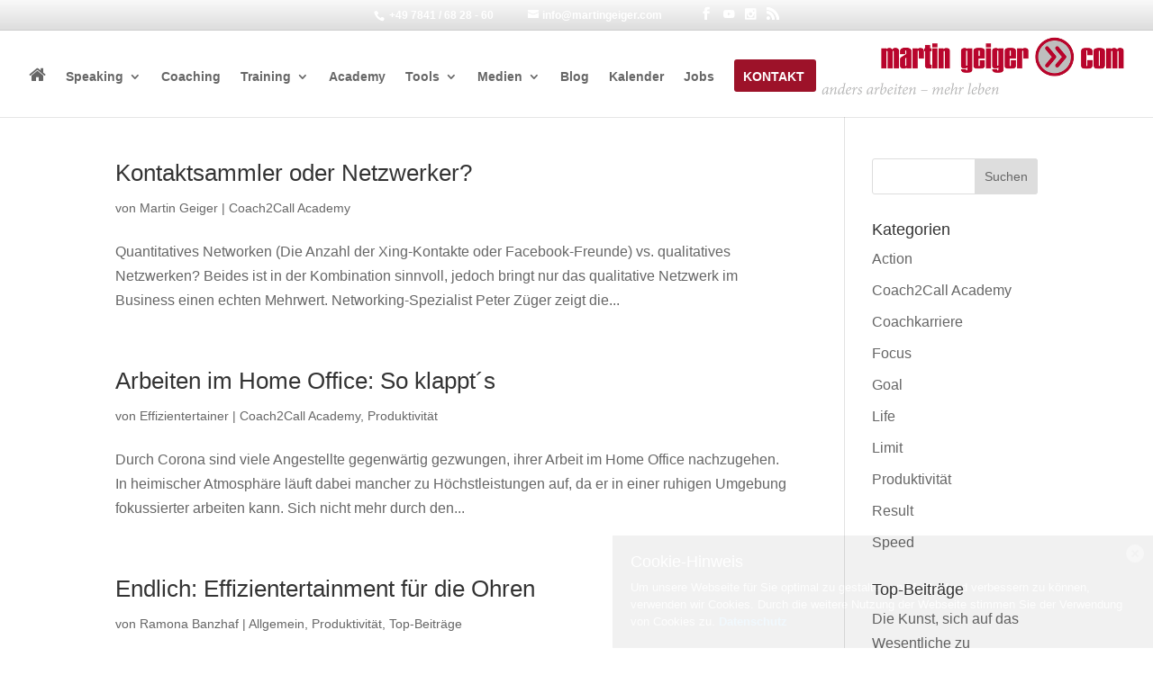

--- FILE ---
content_type: text/html; charset=UTF-8
request_url: https://martingeiger.com/tag/tipps/
body_size: 11102
content:
<!DOCTYPE html> <!--[if IE 6]><html id="ie6" lang="de"> <![endif]--> <!--[if IE 7]><html id="ie7" lang="de"> <![endif]--> <!--[if IE 8]><html id="ie8" lang="de"> <![endif]--> <!--[if !(IE 6) | !(IE 7) | !(IE 8)  ]><!--><html lang="de"> <!--<![endif]--><head><meta charset="UTF-8" /><link media="all" href="https://martingeiger.com/wp-content/cache/autoptimize/css/autoptimize_582ea5c182a5c8df2a7727ed64fa99b2.css" rel="stylesheet"><title>Tipps Archive - martingeiger.com</title><meta http-equiv="X-UA-Compatible" content="IE=edge"><link rel="pingback" href="https://martingeiger.com/xmlrpc.php" /><link rel="stylesheet" href="https://maxcdn.bootstrapcdn.com/font-awesome/4.5.0/css/font-awesome.min.css">  <script type="text/javascript" src="//widget.trustpilot.com/bootstrap/v5/tp.widget.bootstrap.min.js" async></script>  <!--[if lt IE 9]> <script src="https://martingeiger.com/wp-content/themes/Divi/js/html5.js" type="text/javascript"></script> <![endif]--> <script type="text/javascript">document.documentElement.className = 'js';</script> <link rel="preconnect" href="https://fonts.gstatic.com" crossorigin /><meta name='robots' content='index, follow, max-image-preview:large, max-snippet:-1, max-video-preview:-1' /> <script type="text/javascript">let jqueryParams=[],jQuery=function(r){return jqueryParams=[...jqueryParams,r],jQuery},$=function(r){return jqueryParams=[...jqueryParams,r],$};window.jQuery=jQuery,window.$=jQuery;let customHeadScripts=!1;jQuery.fn=jQuery.prototype={},$.fn=jQuery.prototype={},jQuery.noConflict=function(r){if(window.jQuery)return jQuery=window.jQuery,$=window.jQuery,customHeadScripts=!0,jQuery.noConflict},jQuery.ready=function(r){jqueryParams=[...jqueryParams,r]},$.ready=function(r){jqueryParams=[...jqueryParams,r]},jQuery.load=function(r){jqueryParams=[...jqueryParams,r]},$.load=function(r){jqueryParams=[...jqueryParams,r]},jQuery.fn.ready=function(r){jqueryParams=[...jqueryParams,r]},$.fn.ready=function(r){jqueryParams=[...jqueryParams,r]};</script> <title>Tipps Archive - martingeiger.com</title><link rel="canonical" href="https://martingeiger.com/tag/tipps/" /><meta property="og:locale" content="de_DE" /><meta property="og:type" content="article" /><meta property="og:title" content="Tipps Archive - martingeiger.com" /><meta property="og:url" content="https://martingeiger.com/tag/tipps/" /><meta property="og:site_name" content="martingeiger.com" /><meta name="twitter:card" content="summary_large_image" /> <script type="application/ld+json" class="yoast-schema-graph">{"@context":"https://schema.org","@graph":[{"@type":"CollectionPage","@id":"https://martingeiger.com/tag/tipps/","url":"https://martingeiger.com/tag/tipps/","name":"Tipps Archive - martingeiger.com","isPartOf":{"@id":"https://martingeiger.com/#website"},"breadcrumb":{"@id":"https://martingeiger.com/tag/tipps/#breadcrumb"},"inLanguage":"de"},{"@type":"BreadcrumbList","@id":"https://martingeiger.com/tag/tipps/#breadcrumb","itemListElement":[{"@type":"ListItem","position":1,"name":"Startseite","item":"https://martingeiger.com/"},{"@type":"ListItem","position":2,"name":"Tipps"}]},{"@type":"WebSite","@id":"https://martingeiger.com/#website","url":"https://martingeiger.com/","name":"martingeiger.com","description":"anders arbeiten - mehr leben - Webseite von Martin Geiger","potentialAction":[{"@type":"SearchAction","target":{"@type":"EntryPoint","urlTemplate":"https://martingeiger.com/?s={search_term_string}"},"query-input":"required name=search_term_string"}],"inLanguage":"de"}]}</script> <link rel="alternate" type="application/rss+xml" title="martingeiger.com &raquo; Feed" href="https://martingeiger.com/feed/" /><link rel="alternate" type="application/rss+xml" title="martingeiger.com &raquo; Kommentar-Feed" href="https://martingeiger.com/comments/feed/" /><link rel="alternate" type="text/calendar" title="martingeiger.com &raquo; iCal Feed" href="https://martingeiger.com/events/?ical=1" /><link rel="alternate" type="application/rss+xml" title="martingeiger.com &raquo; Tipps Schlagwort-Feed" href="https://martingeiger.com/tag/tipps/feed/" /><meta content="Martin Geiger v.1.0" name="generator"/><link rel="https://api.w.org/" href="https://martingeiger.com/wp-json/" /><link rel="alternate" type="application/json" href="https://martingeiger.com/wp-json/wp/v2/tags/618" /><link rel="EditURI" type="application/rsd+xml" title="RSD" href="https://martingeiger.com/xmlrpc.php?rsd" /><link rel="wlwmanifest" type="application/wlwmanifest+xml" href="https://martingeiger.com/wp-includes/wlwmanifest.xml" /><meta name="generator" content="WordPress 6.2.8" /><meta name="tec-api-version" content="v1"><meta name="tec-api-origin" content="https://martingeiger.com"><link rel="alternate" href="https://martingeiger.com/wp-json/tribe/events/v1/events/?tags=tipps" /><meta name="viewport" content="width=device-width, initial-scale=1.0, maximum-scale=1.0, user-scalable=0" /><link rel="shortcut icon" href="https://martingeiger.com/wp-content/uploads/2014/09/favicon_32.png" />  <script type='text/javascript'>!function(f,b,e,v,n,t,s){if(f.fbq)return;n=f.fbq=function(){n.callMethod?
n.callMethod.apply(n,arguments):n.queue.push(arguments)};if(!f._fbq)f._fbq=n;
n.push=n;n.loaded=!0;n.version='2.0';n.queue=[];t=b.createElement(e);t.async=!0;
t.src=v;s=b.getElementsByTagName(e)[0];s.parentNode.insertBefore(t,s)}(window,
document,'script','https://connect.facebook.net/en_US/fbevents.js');</script>  <script type='text/javascript'>fbq('init', '739035153109289', {}, {
    "agent": "wordpress-6.2.8-3.0.8"
});</script><script type='text/javascript'>fbq('track', 'PageView', []);</script>  <noscript> <img height="1" width="1" style="display:none" alt="fbpx"
src="https://www.facebook.com/tr?id=739035153109289&ev=PageView&noscript=1" /> </noscript><meta name="robots" content="noindex,follow" /></head><body class="archive tag tag-tipps tag-618 tribe-no-js et_pb_button_helper_class et_fixed_nav et_show_nav et_secondary_nav_enabled et_secondary_nav_two_panels et_primary_nav_dropdown_animation_fade et_secondary_nav_dropdown_animation_fade et_header_style_left et_pb_footer_columns4 et_cover_background et_pb_gutter osx et_pb_gutters3 et_right_sidebar et_divi_theme et-db"><div id="page-container"><div id="top-header" class="et_nav_text_color_dark"><div class="container clearfix"><div id="et-info"> <span id="et-info-phone"> +49 7841 / 68 28 - 60</span> <a href="mailto:info@martingeiger.com"><span id="et-info-email">info@martingeiger.com</span></a><ul class="et-social-icons"><li class="et-social-icon et-social-facebook"> <a title="Martin Geiger auf Facebook" href="https://www.facebook.com/effizientertainer" target="_blank" class="icon"> <span>Facebook</span> </a></li><li class="et_social-icon et-social-youtube"> <a href="https://www.youtube.com/user/effizientertainer" title="Martin Geiger auf YouTube" class="et_symbol" target="_blank">&#xe0a3;</a></li><li class="et_social-icon et-social-instagram"> <a href="https://www.instagram.com/effizientertainer/" title="Martin Geiger auf Instagram" class="et_symbol" target="_blank">&#xe09a;</a></li><li class="et-social-icon et-social-rss"> <a title="Der RSS Feed von Martin Geiger" href="https://martingeiger.com/comments/feed/" class="icon"> <span>RSS</span> </a></li></ul></div><div id="et-secondary-menu"><div class="et_duplicate_social_icons"><ul class="et-social-icons"><li class="et-social-icon et-social-facebook"> <a title="Martin Geiger auf Facebook" href="https://www.facebook.com/effizientertainer" target="_blank" class="icon"> <span>Facebook</span> </a></li><li class="et_social-icon et-social-youtube"> <a href="https://www.youtube.com/user/effizientertainer" title="Martin Geiger auf YouTube" class="et_symbol" target="_blank">&#xe0a3;</a></li><li class="et_social-icon et-social-instagram"> <a href="https://www.instagram.com/effizientertainer/" title="Martin Geiger auf Instagram" class="et_symbol" target="_blank">&#xe09a;</a></li><li class="et-social-icon et-social-rss"> <a title="Der RSS Feed von Martin Geiger" href="https://martingeiger.com/comments/feed/" class="icon"> <span>RSS</span> </a></li></ul></div></div></div></div><header id="main-header" class="et_nav_text_color_dark"><div class="container clearfix"> <a href="https://martingeiger.com/"> <img src="https://martingeiger.com/wp-content/uploads/2014/10/logo-martin-geiger-com.png" alt="martingeiger.com" id="logo" /> </a><div id="et-top-navigation"><nav id="top-menu-nav"><ul id="top-menu" class="nav"><li id="menu-item-229" class="menu-item menu-item-type-post_type menu-item-object-page menu-item-home menu-item-229"><a href="https://martingeiger.com/"><i class="fa fa-home" aria-hidden="true"></i><span class="menu-home"> Startseite</span></a></li><li id="menu-item-228" class="menu-item menu-item-type-post_type menu-item-object-page menu-item-has-children menu-item-228"><a href="https://martingeiger.com/speaking/">Speaking</a><ul class="sub-menu"><li id="menu-item-1062" class="menu-item menu-item-type-post_type menu-item-object-page menu-item-1062"><a href="https://martingeiger.com/speaking/ihr-mehrwert/">Nutzen</a></li><li id="menu-item-1061" class="menu-item menu-item-type-post_type menu-item-object-page menu-item-1061"><a href="https://martingeiger.com/speaking/ueber-martin-geiger/">Referent</a></li><li id="menu-item-1060" class="menu-item menu-item-type-post_type menu-item-object-page menu-item-1060"><a href="https://martingeiger.com/speaking/vortraege/">Vorträge</a></li><li id="menu-item-1063" class="menu-item menu-item-type-post_type menu-item-object-page menu-item-1063"><a href="https://martingeiger.com/speaking/referenzen/">Referenzen</a></li><li id="menu-item-1164" class="menu-item menu-item-type-custom menu-item-object-custom menu-item-1164"><a href="https://martingeiger.com/speaking/#contact-hook">Anfrage</a></li></ul></li><li id="menu-item-343" class="menu-item menu-item-type-post_type menu-item-object-page menu-item-343"><a href="https://martingeiger.com/coaching/premium/">Coaching</a></li><li id="menu-item-2921" class="menu-item menu-item-type-post_type menu-item-object-page menu-item-has-children menu-item-2921"><a href="https://martingeiger.com/training/">Training</a><ul class="sub-menu"><li id="menu-item-4276" class="menu-item menu-item-type-custom menu-item-object-custom menu-item-4276"><a href="/training/#firmeninterne-trainings">Firmeninterne Trainings</a></li><li id="menu-item-4277" class="menu-item menu-item-type-custom menu-item-object-custom menu-item-4277"><a href="/training/#offene-trainings">Offene Trainings</a></li></ul></li><li id="menu-item-6845" class="menu-item menu-item-type-post_type menu-item-object-page menu-item-6845"><a href="https://martingeiger.com/academy/">Academy</a></li><li id="menu-item-2886" class="menu-item menu-item-type-post_type menu-item-object-page menu-item-has-children menu-item-2886"><a href="https://martingeiger.com/tools-2/">Tools</a><ul class="sub-menu"><li id="menu-item-4765" class="menu-item menu-item-type-post_type menu-item-object-page menu-item-4765"><a href="https://martingeiger.com/tools-2/gratis-download/">Gratis-Download</a></li><li id="menu-item-4766" class="menu-item menu-item-type-post_type menu-item-object-page menu-item-4766"><a href="https://martingeiger.com/tools-2/shop/">Der Shop</a></li><li id="menu-item-4767" class="menu-item menu-item-type-post_type menu-item-object-page menu-item-has-children menu-item-4767"><a href="https://martingeiger.com/tools-2/login/">Geschützter Bereich</a><ul class="sub-menu"><li id="menu-item-4281" class="menu-item menu-item-type-post_type menu-item-object-page menu-item-4281"><a href="https://martingeiger.com/kunden/">Für Auftraggeber</a></li><li id="menu-item-4282" class="menu-item menu-item-type-post_type menu-item-object-page menu-item-4282"><a href="https://martingeiger.com/coaching/premiumbereich/">Für Teilnehmer</a></li><li id="menu-item-4283" class="menu-item menu-item-type-post_type menu-item-object-page menu-item-4283"><a href="https://martingeiger.com/presse/">Für Pressevertreter</a></li></ul></li></ul></li><li id="menu-item-1181" class="menu-item menu-item-type-post_type menu-item-object-page menu-item-has-children menu-item-1181"><a href="https://martingeiger.com/medien/">Medien</a><ul class="sub-menu"><li id="menu-item-1705" class="menu-item menu-item-type-custom menu-item-object-custom menu-item-1705"><a href="/medien/#videos">Videos</a></li><li id="menu-item-1706" class="menu-item menu-item-type-custom menu-item-object-custom menu-item-1706"><a href="/medien/#fotos">Fotos</a></li><li id="menu-item-1707" class="menu-item menu-item-type-custom menu-item-object-custom menu-item-1707"><a href="/medien/#artikel">Artikel</a></li><li id="menu-item-1221" class="menu-item menu-item-type-post_type menu-item-object-page menu-item-1221"><a href="https://martingeiger.com/presse/">Presse</a></li></ul></li><li id="menu-item-2905" class="menu-item menu-item-type-post_type menu-item-object-page menu-item-2905"><a href="https://martingeiger.com/blog/">Blog</a></li><li id="menu-item-901" class="menu-item menu-item-type-custom menu-item-object-custom menu-item-901"><a href="/events/">Kalender</a></li><li id="menu-item-6726" class="menu-item menu-item-type-post_type menu-item-object-page menu-item-6726"><a href="https://martingeiger.com/jobs/">Jobs</a></li><li id="menu-item-2520" class="menu-cta menu-item menu-item-type-custom menu-item-object-custom menu-item-2520"><a href="/#kontakt-hook">Kontakt</a></li></ul></nav><div id="et_mobile_nav_menu"><div class="mobile_nav closed"> <span class="select_page">Seite auswählen</span> <span class="mobile_menu_bar mobile_menu_bar_toggle"></span></div></div></div></div></header><div id="et-main-area"><div id="main-content"><div class="container"><div id="content-area" class="clearfix"><div id="left-area"><article id="post-3392" class="et_pb_post post-3392 post type-post status-publish format-standard hentry category-coach2call-academy tag-beziehungen tag-grundlagen tag-networking tag-netzwerken tag-qualitat tag-tipps tag-zuger"><h2 class="entry-title"><a href="https://martingeiger.com/kontaktsammler-oder-netzwerker/">Kontaktsammler oder Netzwerker?</a></h2><p class="post-meta"> von <span class="author vcard"><a href="https://martingeiger.com/author/martin-geiger/" title="Beiträge von Martin Geiger" rel="author">Martin Geiger</a></span> | <a href="https://martingeiger.com/category/coach2call-academy/" rel="category tag">Coach2Call Academy</a><span class="tag-list"><a href="https://martingeiger.com/tag/beziehungen/" rel="tag">beziehungen</a><a href="https://martingeiger.com/tag/grundlagen/" rel="tag">grundlagen</a><a href="https://martingeiger.com/tag/networking/" rel="tag">Networking</a><a href="https://martingeiger.com/tag/netzwerken/" rel="tag">Netzwerken</a><a href="https://martingeiger.com/tag/qualitat/" rel="tag">qualität</a><a href="https://martingeiger.com/tag/tipps/" rel="tag">Tipps</a><a href="https://martingeiger.com/tag/zuger/" rel="tag">züger</a></span></p>Quantitatives Networken (Die Anzahl der Xing-Kontakte oder Facebook-Freunde) vs. qualitatives Netzwerken? Beides ist in der Kombination sinnvoll, jedoch bringt nur das qualitative Netzwerk im Business einen echten Mehrwert. Networking-Spezialist Peter Züger zeigt die...</article><article id="post-6702" class="et_pb_post post-6702 post type-post status-publish format-standard hentry category-coach2call-academy category-produktivitaet tag-home-office tag-tipps"><h2 class="entry-title"><a href="https://martingeiger.com/homeoffice/">Arbeiten im Home Office: So klappt´s</a></h2><p class="post-meta"> von <span class="author vcard"><a href="https://martingeiger.com/author/effizientertainer/" title="Beiträge von Effizientertainer" rel="author">Effizientertainer</a></span> | <a href="https://martingeiger.com/category/coach2call-academy/" rel="category tag">Coach2Call Academy</a>, <a href="https://martingeiger.com/category/produktivitaet/" rel="category tag">Produktivität</a><span class="tag-list"><a href="https://martingeiger.com/tag/home-office/" rel="tag">Home Office</a><a href="https://martingeiger.com/tag/tipps/" rel="tag">Tipps</a></span></p>Durch Corona sind viele Angestellte gegenwärtig gezwungen, ihrer Arbeit im Home Office nachzugehen. In heimischer Atmosphäre läuft dabei mancher zu Höchstleistungen auf, da er in einer ruhigen Umgebung fokussierter arbeiten kann. Sich nicht mehr durch den...</article><article id="post-6434" class="et_pb_post post-6434 post type-post status-publish format-standard hentry category-allgemein category-produktivitaet category-top-beitraege tag-apple tag-effektiv tag-hoeren tag-itunes tag-ohren tag-podcast tag-spotify tag-tipps"><h2 class="entry-title"><a href="https://martingeiger.com/podcast/">Endlich: Effizientertainment für die Ohren</a></h2><p class="post-meta"> von <span class="author vcard"><a href="https://martingeiger.com/author/ramona-banzhaf/" title="Beiträge von Ramona Banzhaf" rel="author">Ramona Banzhaf</a></span> | <a href="https://martingeiger.com/category/allgemein/" rel="category tag">Allgemein</a>, <a href="https://martingeiger.com/category/produktivitaet/" rel="category tag">Produktivität</a>, <a href="https://martingeiger.com/category/top-beitraege/" rel="category tag">Top-Beiträge</a><span class="tag-list"><a href="https://martingeiger.com/tag/apple/" rel="tag">apple</a><a href="https://martingeiger.com/tag/effektiv/" rel="tag">effektiv</a><a href="https://martingeiger.com/tag/hoeren/" rel="tag">hören</a><a href="https://martingeiger.com/tag/itunes/" rel="tag">itunes</a><a href="https://martingeiger.com/tag/ohren/" rel="tag">ohren</a><a href="https://martingeiger.com/tag/podcast/" rel="tag">podcast</a><a href="https://martingeiger.com/tag/spotify/" rel="tag">spotify</a><a href="https://martingeiger.com/tag/tipps/" rel="tag">Tipps</a></span></p>Das digitale Zeitalter schreitet voran&#8230; Da hilft alles nichts, wenn Du nicht als Analog-Dino aussterben willst, musst Du mit der Zeit gehen! Deshalb gibt es nun auch von mir einen Podcast! Aber natürlich ist es nicht irgendein weiterer Podcast. Nein, er ist Ab...</article><article id="post-4776" class="et_pb_post post-4776 post type-post status-publish format-standard hentry category-limit category-produktivitaet category-top-beitraege tag-emails tag-informationsueberflutung tag-posteingang tag-produktiv tag-tipps"><h2 class="entry-title"><a href="https://martingeiger.com/fuenf-schritte-zum-leeren-posteingang-garantiert/">Fünf Schritte zum leeren Posteingang &#8211; garantiert</a></h2><p class="post-meta"> von <span class="author vcard"><a href="https://martingeiger.com/author/effizientertainer/" title="Beiträge von Effizientertainer" rel="author">Effizientertainer</a></span> | <a href="https://martingeiger.com/category/produktivitaet/limit/" rel="category tag">Limit</a>, <a href="https://martingeiger.com/category/produktivitaet/" rel="category tag">Produktivität</a>, <a href="https://martingeiger.com/category/top-beitraege/" rel="category tag">Top-Beiträge</a><span class="tag-list"><a href="https://martingeiger.com/tag/emails/" rel="tag">emails</a><a href="https://martingeiger.com/tag/informationsueberflutung/" rel="tag">informationsueberflutung</a><a href="https://martingeiger.com/tag/posteingang/" rel="tag">posteingang</a><a href="https://martingeiger.com/tag/produktiv/" rel="tag">produktiv</a><a href="https://martingeiger.com/tag/tipps/" rel="tag">Tipps</a></span></p>  Bearbeiten, Checken, Weiterleiten, Löschen … Der Abruf unseres Posteingangs beginnt zwischenzeitlich bereits lange vor dem Zähneputzen und setzt sich bis nach dem zu Bett gehen fort. Kaum etwas hat unsere Lebens- und Arbeitszeit so verändert wie E-Mails....</article><article id="post-3759" class="et_pb_post post-3759 post type-post status-publish format-standard hentry category-allgemein category-produktivitaet tag-ablenkungen tag-blitzstart tag-deadline tag-delegation tag-erfolg tag-geschwindigkeit tag-nein-sagen tag-produktivitat tag-tempo tag-tipps tag-tricks tag-turbo tag-uberholspur tag-zeitmanagement tag-zielsetzung"><h2 class="entry-title"><a href="https://martingeiger.com/10-turbo-tipps-um-schneller-werden/">10 Turbo-Tipps, um schneller werden</a></h2><p class="post-meta"> von <span class="author vcard"><a href="https://martingeiger.com/author/effizientertainer/" title="Beiträge von Effizientertainer" rel="author">Effizientertainer</a></span> | <a href="https://martingeiger.com/category/allgemein/" rel="category tag">Allgemein</a>, <a href="https://martingeiger.com/category/produktivitaet/" rel="category tag">Produktivität</a><span class="tag-list"><a href="https://martingeiger.com/tag/ablenkungen/" rel="tag">ablenkungen</a><a href="https://martingeiger.com/tag/blitzstart/" rel="tag">blitzstart</a><a href="https://martingeiger.com/tag/deadline/" rel="tag">deadline</a><a href="https://martingeiger.com/tag/delegation/" rel="tag">delegation</a><a href="https://martingeiger.com/tag/erfolg/" rel="tag">erfolg</a><a href="https://martingeiger.com/tag/geschwindigkeit/" rel="tag">geschwindigkeit</a><a href="https://martingeiger.com/tag/nein-sagen/" rel="tag">nein sagen</a><a href="https://martingeiger.com/tag/produktivitat/" rel="tag">produktivität</a><a href="https://martingeiger.com/tag/tempo/" rel="tag">tempo</a><a href="https://martingeiger.com/tag/tipps/" rel="tag">Tipps</a><a href="https://martingeiger.com/tag/tricks/" rel="tag">tricks</a><a href="https://martingeiger.com/tag/turbo/" rel="tag">turbo</a><a href="https://martingeiger.com/tag/uberholspur/" rel="tag">überholspur</a><a href="https://martingeiger.com/tag/zeitmanagement/" rel="tag">zeitmanagement</a><a href="https://martingeiger.com/tag/zielsetzung/" rel="tag">Zielsetzung</a></span></p>Es ist ein Trauerspiel: Es ist einfach zu viel, was unsere Aufmerksamkeit fordert und uns von unseren wesentlichen Zielen ablenkt. Und auch die Zukunftsprognosen versprechen wenig Linderung: Die gegenwärtige Entwicklung unserer Arbeitswelt lässt den Rückschluss zu,...</article><article id="post-3690" class="et_pb_post post-3690 post type-post status-publish format-standard hentry category-allgemein category-produktivitaet tag-agenda tag-besprechungen tag-dauer tag-kosten tag-meetings-2 tag-produktivitat tag-protokoll tag-tagesordnung tag-tipps tag-ziel"><h2 class="entry-title"><a href="https://martingeiger.com/viele-gehen-hinein-nichts-kommt-heraus-produktivitatskiller-meeting/">Viele gehen hinein, nichts kommt heraus: Produktivitätskiller Meeting</a></h2><p class="post-meta"> von <span class="author vcard"><a href="https://martingeiger.com/author/effizientertainer/" title="Beiträge von Effizientertainer" rel="author">Effizientertainer</a></span> | <a href="https://martingeiger.com/category/allgemein/" rel="category tag">Allgemein</a>, <a href="https://martingeiger.com/category/produktivitaet/" rel="category tag">Produktivität</a><span class="tag-list"><a href="https://martingeiger.com/tag/agenda/" rel="tag">agenda</a><a href="https://martingeiger.com/tag/besprechungen/" rel="tag">besprechungen</a><a href="https://martingeiger.com/tag/dauer/" rel="tag">dauer</a><a href="https://martingeiger.com/tag/kosten/" rel="tag">kosten</a><a href="https://martingeiger.com/tag/meetings-2/" rel="tag">meetings</a><a href="https://martingeiger.com/tag/produktivitat/" rel="tag">produktivität</a><a href="https://martingeiger.com/tag/protokoll/" rel="tag">protokoll</a><a href="https://martingeiger.com/tag/tagesordnung/" rel="tag">tagesordnung</a><a href="https://martingeiger.com/tag/tipps/" rel="tag">Tipps</a><a href="https://martingeiger.com/tag/ziel/" rel="tag">ziel</a></span></p>Was ist das: Viele gehen hinein und nur wenig kommt dabei heraus? Der Blick auf die anstehenden Termine zeigt &#8211; es ist wieder Meeting-Zeit. Fast täglich erinnert uns der Kalender an diese unbeliebten, zeitraubenden Arbeitsbesprechungen. »Viele Meetings bedeuten...</article><div class="pagination clearfix"><div class="alignleft"></div><div class="alignright"></div></div></div><div id="sidebar"><div id="search-2" class="et_pb_widget widget_search"><form role="search" method="get" id="searchform" class="searchform" action="https://martingeiger.com/"><div> <label class="screen-reader-text" for="s">Suche nach:</label> <input type="text" value="" name="s" id="s" /> <input type="submit" id="searchsubmit" value="Suchen" /></div></form></div><div id="categories-2" class="et_pb_widget widget_categories"><h4 class="widgettitle">Kategorien</h4><ul><li class="cat-item cat-item-1320"><a href="https://martingeiger.com/category/produktivitaet/action/">Action</a></li><li class="cat-item cat-item-1481"><a href="https://martingeiger.com/category/coach2call-academy/">Coach2Call Academy</a></li><li class="cat-item cat-item-942"><a href="https://martingeiger.com/category/coachkarriere/">Coachkarriere</a></li><li class="cat-item cat-item-1316"><a href="https://martingeiger.com/category/produktivitaet/focus/">Focus</a></li><li class="cat-item cat-item-1317"><a href="https://martingeiger.com/category/produktivitaet/goal/">Goal</a></li><li class="cat-item cat-item-1319"><a href="https://martingeiger.com/category/produktivitaet/life/">Life</a></li><li class="cat-item cat-item-1315"><a href="https://martingeiger.com/category/produktivitaet/limit/">Limit</a></li><li class="cat-item cat-item-943"><a href="https://martingeiger.com/category/produktivitaet/">Produktivität</a></li><li class="cat-item cat-item-1321"><a href="https://martingeiger.com/category/produktivitaet/result/">Result</a></li><li class="cat-item cat-item-1318"><a href="https://martingeiger.com/category/produktivitaet/speed/">Speed</a></li></ul></div><div id="text-8" class="et_pb_widget widget_text"><h4 class="widgettitle">Top-Beiträge</h4><div class="textwidget"><div class="recent-article-box"><ul class="recent-article"><li><a href="https://martingeiger.com/die-kunst-sich-auf-das-wesentliche-zu-konzentrieren/" title="Die Kunst, sich auf das Wesentliche zu konzentrieren">Die Kunst, sich auf das Wesentliche zu konzentrieren</a></li><li><a href="https://martingeiger.com/die-gelbe-box/" title="Die gelbe Box">Die gelbe Box</a></li><li><a href="https://martingeiger.com/wer-sich-verzettelt-ist-aus-dem-rennen/" title="Wer sich verzettelt, ist aus dem Rennen">Wer sich verzettelt, ist aus dem Rennen</a></li><li><a href="https://martingeiger.com/tu-es-jetzt/" title="Tu es JETZT!">Tu es JETZT!</a></li><li><a href="https://martingeiger.com/podcast/" title="Endlich: Effizientertainment für die Ohren">Endlich: Effizientertainment für die Ohren</a></li></ul></div></div></div><div id="recent-comments-2" class="et_pb_widget widget_recent_comments"><h4 class="widgettitle">Neueste Kommentare</h4><ul id="recentcomments"><li class="recentcomments"><span class="comment-author-link">Tassilo</span> bei <a href="https://martingeiger.com/der-kreislauf-des-geldes/#comment-5905">Der Kreislauf des Geldes</a></li><li class="recentcomments"><span class="comment-author-link">Tassilo</span> bei <a href="https://martingeiger.com/der-kreislauf-des-geldes/#comment-5904">Der Kreislauf des Geldes</a></li><li class="recentcomments"><span class="comment-author-link"><a href="https://prompt-engineering.club/" class="url" rel="ugc external nofollow">Marcel</a></span> bei <a href="https://martingeiger.com/wie-sie-ihren-posteingang-in-den-griff-bekommen/#comment-3664">Wie Sie Ihren Posteingang in den Griff bekommen</a></li><li class="recentcomments"><span class="comment-author-link">Ron Roble</span> bei <a href="https://martingeiger.com/der-kreislauf-des-geldes/#comment-3593">Der Kreislauf des Geldes</a></li><li class="recentcomments"><span class="comment-author-link"><a href="https://jodano.de" class="url" rel="ugc external nofollow">Oliver Jordanov, LL.M.</a></span> bei <a href="https://martingeiger.com/der-kreislauf-des-geldes/#comment-3515">Der Kreislauf des Geldes</a></li></ul></div></div></div></div></div><footer id="main-footer"><div class="container"><div id="footer-widgets" class="clearfix"><div class="footer-widget"><div id="text-6" class="fwidget et_pb_widget widget_text"><h4 class="title">Veröffentlichungen</h4><div class="textwidget"><div style="text-align:center;" class="et_pb_module et-waypoint et_pb_image et_pb_animation_left et_pb_image_6 et_always_center_on_mobile et-animated"><a href="https://www.amazon.de/gp/product/3038765155?pf_rd_p=d12b27d6-0a90-4a73-9da3-4e84e7c49e87&pf_rd_r=WB4G90YV511N112ZEN9C" title="33 unfehlbare Wege, sein Leben zu verplempern"><img src="https://martingeiger.com/wp-content/uploads/2019/01/Cover.png" alt="33 unfehlbare Wege, sein Leben zu verplempernr" /></a></div></div></div></div><div class="footer-widget"><div id="text-5" class="fwidget et_pb_widget widget_text"><h4 class="title">Auszeichnungen</h4><div class="textwidget"><p><a href="http://www.trainerallianz.de/top-speaker-geiger" target="_blank" title="Martin Geiger - Certified Top-Speaker" rel="noopener"><img src="https://martingeiger.com/wp-content/uploads/2014/10/ETA_CTSI_trans.png" alt="Europäische Trainer Allianz - Certified Top-Speaker International" class="size-full wp-image-970" height="250" width="250"></a></p><p><img src="https://martingeiger.com/wp-content/uploads/2015/11/siegel_trans.png" alt="Siegel - Transparenz in der Weiterbildung" class="size-full wp-image-971" height="250" width="250"></p><p><img src="https://martingeiger.com/wp-content/uploads/2022/08/ECA_ZM_1047x1047-1.png"</p></div></div></div><div class="footer-widget"></div><div class="footer-widget"><div id="text-9" class="fwidget et_pb_widget widget_text"><h4 class="title">Referentenprofil</h4><div class="textwidget"><p><a target="_blank"href="https://martingeiger.com/wp-content/uploads/2022/08/Referentenprofil-Martin-Geiger.pdf" title="Referentenprofil Martin Geiger"><img src="https://martingeiger.com/wp-content/uploads/2022/08/Referentenprofil-Martin-Geiger.png" alt="Referentenprofil Martin Geiger" /></a></p><p><img src="https://martingeiger.com/wp-content/uploads/2023/02/2023-01-24-11_39_16-Dokument1-Word.png"</p></div></div></div></div></div><div id="et-footer-nav"><div class="container"><ul id="menu-footer" class="bottom-nav"><li id="menu-item-2269" class="menu-item menu-item-type-post_type menu-item-object-page menu-item-2269"><a href="https://martingeiger.com/allgemeine-geschaeftsbedingungen/">AGB</a></li><li id="menu-item-5479" class="menu-item menu-item-type-post_type menu-item-object-page menu-item-5479"><a href="https://martingeiger.com/datenschutz/">Datenschutz</a></li><li id="menu-item-4318" class="menu-item menu-item-type-post_type menu-item-object-page menu-item-4318"><a href="https://martingeiger.com/impressum/">Impressum</a></li></ul></div></div><div id="footer-bottom"><div class="container clearfix"><ul class="et-social-icons"><li class="et-social-icon et-social-facebook"> <a title="Martin Geiger auf Facebook" href="https://www.facebook.com/effizientertainer" target="_blank" class="icon"> <span>Facebook</span> </a></li><li class="et_social-icon et-social-youtube"> <a href="https://www.youtube.com/user/effizientertainer" title="Martin Geiger auf YouTube" class="et_symbol" target="_blank">&#xe0a3;</a></li><li class="et_social-icon et-social-instagram"> <a href="https://www.instagram.com/effizientertainer/" title="Martin Geiger auf Instagram" class="et_symbol" target="_blank">&#xe09a;</a></li><li class="et-social-icon et-social-rss"> <a title="Der RSS Feed von Martin Geiger" href="https://martingeiger.com/comments/feed/" class="icon"> <span>RSS</span> </a></li></ul><p id="footer-info">Designed by <a href="http://www.nextab.de" title="Modernes und erschwingliches Webdesign - nexTab.de">nexTab.de</a></p></div></div></footer></div></div>  <script type="text/javascript">var dropCookie = true;
  var cookieDuration = 365; 
  var cookieName = 'complianceCookie';
  var cookieValue = 'on';
    var privacyMessage = "";

  jQuery(document).ready(function($) {
    privacyMessage = jQuery('#hidden-cookie-message').html();
      	if(checkCookie(window.cookieName) != window.cookieValue){
  		createDiv(true); 
  		window.setTimeout(function() {
      		$('#cookie-law').fadeOut();
  		}, 999999999);
  	}
  });</script> <div id="hidden-cookie-message" style="display:none;"><div><h4>Cookie-Hinweis</h4><p>Um unsere Webseite für Sie optimal zu gestalten und fortlaufend verbessern zu können, verwenden wir Cookies. Durch die weitere Nutzung der Webseite stimmen Sie der Verwendung von Cookies zu. <a rel="nofollow" href="https://martingeiger.com/datenschutz/">Datenschutz</a></p> <a class="close-cookie-banner" href="javascript:void(0);" onclick="jQuery(this).parent().parent().hide();"><span>Close</span></a></div></div> <script>( function ( body ) {
			'use strict';
			body.className = body.className.replace( /\btribe-no-js\b/, 'tribe-js' );
		} )( document.body );</script> <script>jQuery(document).ready(function($){
	        $(".disabled input").attr('disabled','disabled');
	        $(".readonly input").attr('readonly','readonly');
		});</script> <div id="hollerbox-popup-content"></div>  <script type='text/javascript'>document.addEventListener( 'wpcf7mailsent', function( event ) {
        if( "fb_pxl_code" in event.detail.apiResponse){
          eval(event.detail.apiResponse.fb_pxl_code);
        }
      }, false );</script> <div id='fb-pxl-ajax-code'></div><script>var tribe_l10n_datatables = {"aria":{"sort_ascending":": aktivieren, um Spalte aufsteigend zu sortieren","sort_descending":": aktivieren, um Spalte absteigend zu sortieren"},"length_menu":"Zeige _MENU_ Eintr\u00e4ge","empty_table":"Keine Daten in der Tabelle verf\u00fcgbar","info":"_START_ bis _END_ von _TOTAL_ Eintr\u00e4gen","info_empty":"Zeige 0 bis 0 von 0 Eintr\u00e4gen","info_filtered":"(gefiltert aus _MAX_ Eintr\u00e4gen gesamt)","zero_records":"Keine passenden Eintr\u00e4ge gefunden","search":"Suche:","all_selected_text":"Alle Objekte auf dieser Seite wurden selektiert. ","select_all_link":"Alle Seiten ausw\u00e4hlen","clear_selection":"Auswahl aufheben.","pagination":{"all":"Alle","next":"Weiter","previous":"Zur\u00fcck"},"select":{"rows":{"0":"","_":": Ausgew\u00e4hlte %d Zeilen","1":": Ausgew\u00e4hlt 1 Zeile"}},"datepicker":{"dayNames":["Sonntag","Montag","Dienstag","Mittwoch","Donnerstag","Freitag","Samstag"],"dayNamesShort":["So.","Mo.","Di.","Mi.","Do.","Fr.","Sa."],"dayNamesMin":["S","M","D","M","D","F","S"],"monthNames":["Januar","Februar","M\u00e4rz","April","Mai","Juni","Juli","August","September","Oktober","November","Dezember"],"monthNamesShort":["Januar","Februar","M\u00e4rz","April","Mai","Juni","Juli","August","September","Oktober","November","Dezember"],"monthNamesMin":["Jan.","Feb.","M\u00e4rz","Apr.","Mai","Juni","Juli","Aug.","Sep.","Okt.","Nov.","Dez."],"nextText":"Weiter","prevText":"Zur\u00fcck","currentText":"Heute","closeText":"Erledigt","today":"Heute","clear":"Zur\u00fccksetzen"}};</script> <script type='text/javascript' src='https://martingeiger.com/wp-includes/js/jquery/jquery.min.js?ver=3.6.4' id='jquery-core-js'></script> <script type='text/javascript' id='jquery-js-after'>jqueryParams.length&&$.each(jqueryParams,function(e,r){if("function"==typeof r){var n=String(r);n.replace("$","jQuery");var a=new Function("return "+n)();$(document).ready(a)}});</script> <script type='text/javascript' id='contact-form-7-js-extra'>var wpcf7 = {"api":{"root":"https:\/\/martingeiger.com\/wp-json\/","namespace":"contact-form-7\/v1"}};</script> <script type='text/javascript' id='hollerbox-popups-js-before'>HollerBox = {"cookie_lifetime":2678400,"active":[],"home_url":"https:\/\/martingeiger.com","is_preview":false,"is_frontend":true,"is_builder_preview":false,"routes":{"root":"https:\/\/martingeiger.com\/wp-json\/hollerbox","conversion":"https:\/\/martingeiger.com\/wp-json\/hollerbox\/conversion","impression":"https:\/\/martingeiger.com\/wp-json\/hollerbox\/impression","submit":"https:\/\/martingeiger.com\/wp-json\/hollerbox\/submit"},"nonces":{"_wprest":"59030d30bb"},"settings":{"credit_disabled":false,"gdpr_enabled":false,"gdpr_text":"","cookie_compliance":false,"cookie_name":"viewed_cookie_policy","cookie_value":"yes","script_debug_mode":false,"stacked_delay":5}}</script> <script type='text/javascript' id='divi-custom-script-js-extra'>var DIVI = {"item_count":"%d Item","items_count":"%d Items"};
var et_builder_utils_params = {"condition":{"diviTheme":true,"extraTheme":false},"scrollLocations":["app","top"],"builderScrollLocations":{"desktop":"app","tablet":"app","phone":"app"},"onloadScrollLocation":"app","builderType":"fe"};
var et_frontend_scripts = {"builderCssContainerPrefix":"#et-boc","builderCssLayoutPrefix":"#et-boc .et-l"};
var et_pb_custom = {"ajaxurl":"https:\/\/martingeiger.com\/wp-admin\/admin-ajax.php","images_uri":"https:\/\/martingeiger.com\/wp-content\/themes\/Divi\/images","builder_images_uri":"https:\/\/martingeiger.com\/wp-content\/themes\/Divi\/includes\/builder\/images","et_frontend_nonce":"b31710aec5","subscription_failed":"Bitte \u00fcberpr\u00fcfen Sie die Felder unten aus, um sicherzustellen, dass Sie die richtigen Informationen eingegeben.","et_ab_log_nonce":"5c743ec296","fill_message":"Bitte f\u00fcllen Sie die folgenden Felder aus:","contact_error_message":"Bitte folgende Fehler beheben:","invalid":"Ung\u00fcltige E-Mail","captcha":"Captcha","prev":"Vorherige","previous":"Vorherige","next":"Weiter","wrong_captcha":"Sie haben die falsche Zahl im Captcha eingegeben.","wrong_checkbox":"Kontrollk\u00e4stchen","ignore_waypoints":"no","is_divi_theme_used":"1","widget_search_selector":".widget_search","ab_tests":[],"is_ab_testing_active":"","page_id":"3392","unique_test_id":"","ab_bounce_rate":"5","is_cache_plugin_active":"yes","is_shortcode_tracking":"","tinymce_uri":"https:\/\/martingeiger.com\/wp-content\/themes\/Divi\/includes\/builder\/frontend-builder\/assets\/vendors","accent_color":"#9d1229","waypoints_options":[]};
var et_pb_box_shadow_elements = [];</script> <script defer src="https://martingeiger.com/wp-content/cache/autoptimize/js/autoptimize_578d59fe11ea586121f5ef4bd040715c.js"></script></body></html>